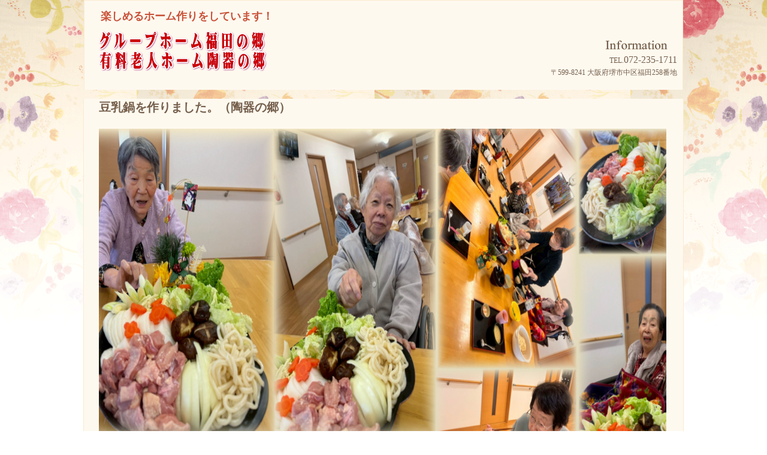

--- FILE ---
content_type: text/html
request_url: http://fukudanosato.com/posts/news77.html
body_size: 2285
content:
<!DOCTYPE html>
<html lang="ja">
<head>
<meta charset="UTF-8">
<meta name="viewport" content="width=device-width, initial-scale=1">
<title>豆乳鍋を作りました。（陶器の郷） | グループホーム福田の郷/有料老人ホーム陶器の郷</title><!--[if lt IE 9]>
<script src="html5.js" type="text/javascript"></script>
<![endif]-->
<link rel="stylesheet" type="text/css" href="../style.css"></head>
<body class="basic2" id="hpb-sp-20-0005-01">
<div id="page" class="site">
<header id="masthead" class="site-header sp-part-top sp-header2" role="banner">
<div id="masthead-inner" class="sp-part-top sp-header-inner">
<div id="sp-site-branding2-1" class="sp-part-top sp-site-branding2">
<h1 class="site-title sp-part-top sp-site-title" id=""><a href="../index.html">グループホーム福田の郷/有料老人ホーム陶器の郷</a></h1>
<h2 class="site-description sp-part-top sp-catchphrase" id="">楽しめるホーム作りをしています！</h2>
<div class="extra sp-part-top sp-site-branding-extra" id="sp-site-branding-extra-1">
<p class="paragraph">TEL.<span class="character" style="font-size : 1.6rem;">072-235-1711</span><br>
〒599-8241 大阪府堺市中区福田258番地</p></div></div></div></header>
<div id="main" class="site-main sp-part-top sp-main">
<div id="main-inner">
<div id="primary" class="content-area">
<div id="content" class="site-content sp-part-top sp-content page-news77" role="main">
<div id="sp-entry-content-55" class="hpb-viewtype-full hpb-posttype-news sp-part-top sp-wp-post-list">
<article>
<header class="entry-header">
<h1 class="entry-title">豆乳鍋を作りました。（陶器の郷）</h1></header>
<div class="entry-content sp-part-top sp-entry-content" id="sp-entry-content-55"><a style="display: block"><img id="sp-image-51" src="../img/1.3.png" class="sp-part-top sp-image"></a></div>
<footer class="entry-meta"><span class="date">2026年01月03日</span></footer></article></div></div></div></div></div>
<footer id="colophon" class="site-footer sp-part-top sp-footer2" role="contentinfo">
<div id="colophon-inner" style="min-height: 100px" class="sp-part-top sp-footer-inner"></div></footer></div><script type="text/javascript" src="../navigation.js"></script></body></html>